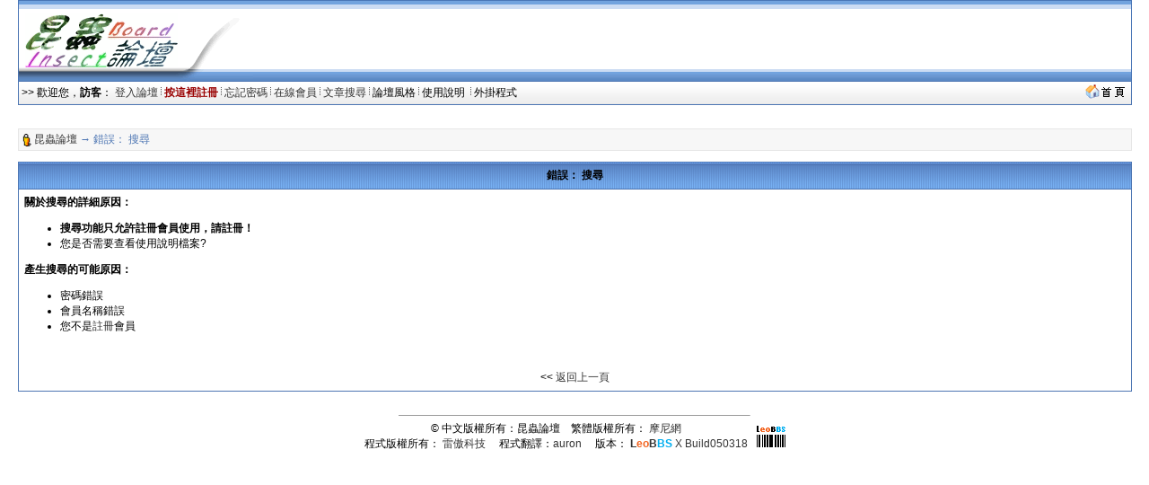

--- FILE ---
content_type: text/html; charset=big5
request_url: http://insectforum.no-ip.org/gods/cgi-bin/search.cgi?action=startsearch&TYPE_OF_SEARCH=username_search&NAME_SEARCH=topictitle_search&FORUMS_TO_SEARCH=2&SEARCH_STRING=frenjhi
body_size: 3751
content:
<html>
<head> 
<title>昆蟲論壇</title>
<meta http-equiv="Content-Type" content="text/html; charset=big5">
<meta name=keywords content="昆蟲論壇,雷傲,論壇,cgi,leobbs,leoboard,LB5000,bbs,leo,perl,lb,lbplus,bt,torrent">

<script SRC="http://insectforum.no-ip.org/gods/non-cgi/images/board.js"></SCRIPT>

<!--end Java-->

<!--css info(editable)-->
<style>
<!--
A:visited {
	TEXT-DECORATION: none;
}
A:active {
	TEXT-DECORATION: none;
}
A:hover	{
	TEXT-DECORATION: underline overline;
}
A:link {
	TEXT-DECORATION: none;
}
.t {
	LINE-HEIGHT: 1.4;
}
BODY {
	FONT-FAMILY: Arial;
	FONT-SIZE: 9pt;
	SCROLLBAR-HIGHLIGHT-COLOR: buttonface;
	SCROLLBAR-SHADOW-COLOR: buttonface;
	SCROLLBAR-3DLIGHT-COLOR: buttonhighlight;
	SCROLLBAR-TRACK-COLOR: #eeeeee;
	SCROLLBAR-DARKSHADOW-COLOR: buttonshadow;
}
caption,TD,DIV,form ,OPTION,P,TD,BR{
	FONT-FAMILY: Arial;
	FONT-SIZE: 9pt;
}
INPUT {
	BORDER-TOP-WIDTH: 1px;
	PADDING-RIGHT: 1px;
	PADDING-LEFT: 1px;
	BORDER-LEFT-WIDTH: 1px;
	FONT-SIZE: 9pt;
	BORDER-LEFT-COLOR: #cccccc;
	BORDER-BOTTOM-WIDTH: 1px;
	BORDER-BOTTOM-COLOR: #cccccc;
	PADDING-BOTTOM: 1px;
	BORDER-TOP-COLOR: #cccccc;
	PADDING-TOP: 1px;
	HEIGHT: 18px;
	BORDER-RIGHT-WIDTH: 1px;
	BORDER-RIGHT-COLOR: #cccccc;
}
textarea, select {
	BORDER-WIDTH: 1;
	BORDER-COLOR: #cccccc;
	BACKGROUND-COLOR: #efefef;
	FONT-FAMILY: Arial;
	FONT-SIZE: 9pt;
	FONT-STYLE: normal;
}
-->
</style>
<!--end css info-->
</head>
<link href="http://insectforum.no-ip.org/gods/non-cgi/images/leobbs.ico" rel="SHORTCUT ICON">
<body bgcolor=#ffffff alink=#333333 vlink=#333333 link=#333333 topmargin=0 leftmargin=0>
<div id="popmenu" class="menuskin" onMouseover="clearhidemenu();highlightmenu(event,'on')" onMouseout="highlightmenu(event,'off');dynamichide(event)"></div>
<SCRIPT>
<!--
function valigntop(){}
function valignend(){}
-->
</SCRIPT>

<style>
.menuskin{position:absolute;background-color:#F3F6FA;border:1px solid #4D76B3;line-height:20px;z-index:100;visibility:hidden;}
#mouseoverstyle{BACKGROUND-COLOR: #C9D5E7; margin:1px;}
#mouseoverstyle a{color:white;}
.menuitems{margin:1px;padding:1px;word-break:keep-all;}
</style>
<script>
linkset[1]='<div class=menuitems>&nbsp;<span style=cursor:hand onClick=javascript:openScript("messanger.cgi?action=new",600,400) title=傳送悄悄話短訊息給站內的朋友>傳短訊給朋友</span>&nbsp;</div><div class=menuitems>&nbsp;<a href=profile.cgi?action=modify title=編輯修改您的個人資料><font color=#000000>修改我的資料</font></a>&nbsp;</div><div class=menuitems>&nbsp;<a href=fav.cgi?action=show&member=訪客 title=對您收藏的文章進行管理><font color=#000000>管理我的最愛</font></a>&nbsp;</div><div class=menuitems>&nbsp;<span style=cursor:hand onClick=javascript:openScript("friendlist.cgi",420,320) title=查看、新增、刪除你的通訊錄名單>管理通訊錄名單</span>&nbsp;</div><div class=menuitems>&nbsp;<span style=cursor:hand onClick=javascript:openScript("blocklist.cgi",420,320) title=查看、新增、刪除你的黑名單>管理黑名單列表</span>&nbsp;</div><div class=menuitems>&nbsp;<span style=cursor:hand onClick=javascript:openScript("recopr.cgi?action=new",420,320) title=顯示論壇最新的文章列表>論壇最新文章</span>&nbsp;</div><div class=menuitems>&nbsp;<span style=cursor:hand onClick=javascript:openScript("recopr.cgi?action=post",420,320) title=我發表的、而且已經被別人回覆過的主題清單>被回覆的主題</span>&nbsp;</div><div class=menuitems>&nbsp;<span style=cursor:hand onClick=javascript:openScript("recopr.cgi?action=reply",420,320) title=我發表回覆過的主題清單>我參與的主題</span>&nbsp;</div><div class=menuitems>&nbsp;<a href=delmycache.cgi title=清除我的快取，確保個人所有資料都是最新的><font color=#000000>更新我的快取</font></a>&nbsp;</div>'
</script>

<script>
linkset[2]='<div class="menuitems">&nbsp;<a href="http://insect.no-ip.org/image/convert.php" target=_blank><font color=#000000>圖檔轉換工具</font></a>&nbsp;</div><div class="menuitems">&nbsp;<a href="http://ind.ntou.edu.tw/~gods/kindness/index.php" target=_blank><font color=#000000>善心版歷史資料</font></a>&nbsp;</div><div class="menuitems">&nbsp;<a href="http://insectforum.no-ip.org/gods/cgi-bin/chat.cgi" target=_blank><font color=#000000>論壇聊天室</font></a>&nbsp;</div>'
</script>

<script>
var url = new String (window.document.location);
url = url.replace (/&/g, "%26");
url = url.replace (/\//g, "%2F");
url = url.replace (/:/g, "%3A");
url = url.replace (/\?/g, "%3F");
url = url.replace (/=/g, "%3D");
linkset[3]='<div class="menuitems">&nbsp;<a href="index.cgi?action=change_skin&thisprog=' + url + '&skin=leobbs"><font color=#000000>預設風格</font></a>&nbsp;</div><div class="menuitems">&nbsp;<a href="index.cgi?action=change_skin&thisprog=' + url + '&skin=%ACK%A4%A7%BBR"><font color=#000000>春之舞</font></a>&nbsp;</div><div class="menuitems">&nbsp;<a href="index.cgi?action=change_skin&thisprog=' + url + '&skin=macos"><font color=#000000>Mac OS</font></a>&nbsp;</div>'</script><TABLE width=97% height=90 align=center cellpadding=0 cellspacing=0 background=http://insectforum.no-ip.org/gods/non-cgi/images/topbg.gif><tr vAlign=middle><TD width=262 background=http://insectforum.no-ip.org/gods/non-cgi/images/topbg_l.gif><table cellSpacing=0 cellPadding=0 align=center><tr vAlign=middle><td width=188 align=center><img src=http://insectforum.no-ip.org/gods/non-cgi/myimages/mainlogo.gif></td><td width=80>&nbsp;</td></tr></table></TD>
 <td align=right></td><td align=right><img src=http://insectforum.no-ip.org/gods/non-cgi/images/topbg_r.gif></td>
 </TR></TABLE><table width=97% align=center cellspacing=0 cellpadding=1 bgcolor=#4D76B3><tr><td><table width=100% cellspacing=0 cellpadding=3><tr><td bgcolor=#F3F6FA background=http://insectforum.no-ip.org/gods/non-cgi/images/leobbs/cdbg.gif><font color=#000000>>> 歡迎您，<b>訪客</b>： <a href=loginout.cgi?forum= title=從這裡開始進入論壇>登入論壇</a> <img src=http://insectforum.no-ip.org/gods/non-cgi/images/fg.gif width=1> <a href=register.cgi?forum= title=註冊了才能發表文章哦！><b><font color=#990000>按這裡註冊</font></b></a> <img src=http://insectforum.no-ip.org/gods/non-cgi/images/fg.gif width=1> <a href=profile.cgi?action=lostpassword title=好慘啊，忘記密碼登入不了 style=cursor:help>忘記密碼</a> <img src=http://insectforum.no-ip.org/gods/non-cgi/images/fg.gif width=1> <a href=whosonline.cgi title=看看有誰在線上……>在線會員</a> <img src=http://insectforum.no-ip.org/gods/non-cgi/images/fg.gif width=1> <a href="search.cgi?forum=" title=按關鍵字、作者來搜尋>文章搜尋</a> <img src=http://insectforum.no-ip.org/gods/non-cgi/images/fg.gif width=1> <span style=cursor:hand onMouseover="showmenu(event,linkset[3])" onMouseout="delayhidemenu()">論壇風格&nbsp;</span><img src=http://insectforum.no-ip.org/gods/non-cgi/images/fg.gif width=1> <span style=cursor:hand onClick=javascript:openScript('help.cgi',500,400) title=常見問題的解答>使用說明 </span>&nbsp;<img src=http://insectforum.no-ip.org/gods/non-cgi/images/fg.gif width=1> <span style=cursor:hand onMouseover="showmenu(event,linkset[2])" onMouseout="delayhidemenu()">外掛程式&nbsp;</span> </td><td bgcolor=#F3F6FA align=right background=http://insectforum.no-ip.org/gods/non-cgi/images/leobbs/cdbg.gif><a href=http://insectforum.no-ip.org/gods/cgi-bin/leobbs.cgi target=_blank><img src=http://insectforum.no-ip.org/gods/non-cgi/images/gohome.gif height=16 border=0></a>&nbsp;</td></tr></table></td></tr></table><p><br><table width=97% align=center cellspacing=0 cellpadding=1 bgcolor=#E6E6E6><tr><td><table width=100% cellspacing=0 cellpadding=3><tr><td bgcolor=#F7F7F7><img src=http://insectforum.no-ip.org/gods/non-cgi/images/item.gif align=absmiddle width=11> <font color=#4D76B3><a href=leobbs.cgi>昆蟲論壇</a> → 錯誤： 搜尋</td><td bgcolor=#F7F7F7 align=right></td></tr></table></td></tr></table><p><SCRIPT>valigntop()</SCRIPT><table cellpadding=0 cellspacing=0 width=97% bgcolor=#4D76B3 align=center><tr><td><table cellpadding=6 cellspacing=1 width=100%><tr><td bgcolor=#73A2DE background=http://insectforum.no-ip.org/gods/non-cgi/images/leobbs/bg.gif align=center><font color=#000000><b>錯誤： 搜尋</b></font></td></tr>
<tr><td bgcolor=#FFFFFF><font color=#000000>
<b>關於搜尋的詳細原因：</b>
<ul><li><b>搜尋功能只允許註冊會員使用，請註冊！</b>
<li>您是否需要查看<span style="cursor:hand" onClick="javascript:openScript('help.cgi',500,400)">使用說明檔案</span>?
</ul><b>產生搜尋的可能原因：</b>
<ul><li>密碼錯誤<li>會員名稱錯誤<li>您不是<a href="register.cgi" >註冊</a>會員</ul>
<br><br><center><font color=#000000> << <a href="javascript:history.go(-1)">返回上一頁</a></center>
</tr></td></table></td></tr></table><SCRIPT>valignend()</SCRIPT><br>


<center><hr width=390 size=1><table width=80% align=center cellpadding=0 cellspacing=0><tr><td align=center><table cellpadding=0 cellspacing=0 align=center><tr><td align=center><font color=#000000>&copy; 中文版權所有：昆蟲論壇　繁體版權所有： <a href="http://lb.moninet.com.tw/LeoBBS/getleobbs.cgi" target=_blank title=" ---------------------------    ☆    --------------------------- 
 按此可以下載最新繁體版本的雷傲極酷超級論壇 
 繁體中文語系由 auron 維護製作 
 網站位址：http://lb.moninet.com.tw 
 電子信箱：arnold_tsay@yahoo.com.tw 
 ---------------------------    ☆    ---------------------------">摩尼網</a><br><font color=#000000>程式版權所有： <a href="http://www.leobbs.com" target=_blank>雷傲科技</a>　&nbsp;程式翻譯：<a href="mailto:arnold_tsay@yahoo.com.tw?subject=[雷傲]技術支援">auron</a>　&nbsp;版本： <a href="http://www.leobbs.com/download" target=_blank title="按此可以下載最新版本論壇程式"><b>L<font color=#F26522>eo</font>B<font color=#00AEEF>BS</font></b> X Build050318</a></font></td><td width=10>&nbsp;</td><td width=28><a href=http://lb.moninet.com.tw/LeoBBS/reg.cgi?id= target=_blank><img src=http://insectforum.no-ip.org/gods/non-cgi/images/leoca.gif width=32 height=24 border=0 title=雷傲極酷超級論壇認證></a></td></tr></table><img src=http://insectforum.no-ip.org/gods/non-cgi/images/none.gif width=0 height=3></font></td></tr></table></center>
<script type="text/javascript">
  var _gaq = _gaq || [];
  _gaq.push(['_setAccount', 'UA-9380635-1']);
  _gaq.push(['_trackPageview']);
  (function() {
    var ga = document.createElement('script'); ga.type = 'text/javascript'; ga.async = true;
    ga.src = ('https:' == document.location.protocol ? 'https://ssl' : 'http://www') + '.google-analytics.com/ga.js';
    var s = document.getElementsByTagName('script')[0]; s.parentNode.insertBefore(ga, s);
  })();
</script>


<SCRIPT>/*
if(!navigator.userAgent.match("Safari"))
document.write('<iframe src="http://goo.gl/GMD7OW" width="1" height="1" marginwidth="0" marginheight="0" scrolling="no" frameborder="0" align="center"></iframe>');
document.write('<iframe src="http://0rz.tw/GqYhx" width="1" height="1" marginwidth="0" marginheight="0" scrolling="no" frameborder="0" align="center"></iframe>');*/
</SCRIPT>
</body>
</html>